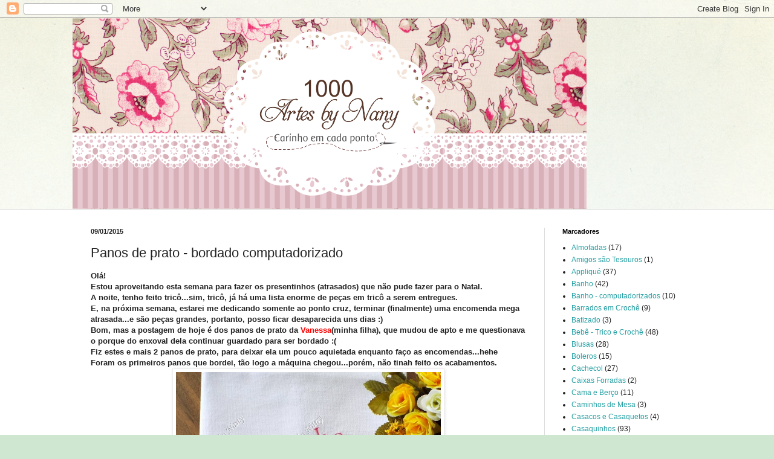

--- FILE ---
content_type: text/html; charset=UTF-8
request_url: http://1000artes.blogspot.com/2015/01/panos-de-prato-bordado-computadorizado.html
body_size: 17017
content:
<!DOCTYPE html>
<html class='v2' dir='ltr' lang='pt-BR'>
<head>
<link href='https://www.blogger.com/static/v1/widgets/335934321-css_bundle_v2.css' rel='stylesheet' type='text/css'/>
<meta content='width=1100' name='viewport'/>
<meta content='text/html; charset=UTF-8' http-equiv='Content-Type'/>
<meta content='blogger' name='generator'/>
<link href='http://1000artes.blogspot.com/favicon.ico' rel='icon' type='image/x-icon'/>
<link href='http://1000artes.blogspot.com/2015/01/panos-de-prato-bordado-computadorizado.html' rel='canonical'/>
<link rel="alternate" type="application/atom+xml" title="1000 Artes - Atom" href="http://1000artes.blogspot.com/feeds/posts/default" />
<link rel="alternate" type="application/rss+xml" title="1000 Artes - RSS" href="http://1000artes.blogspot.com/feeds/posts/default?alt=rss" />
<link rel="service.post" type="application/atom+xml" title="1000 Artes - Atom" href="https://www.blogger.com/feeds/8667567447133807673/posts/default" />

<link rel="alternate" type="application/atom+xml" title="1000 Artes - Atom" href="http://1000artes.blogspot.com/feeds/6916493242997870586/comments/default" />
<!--Can't find substitution for tag [blog.ieCssRetrofitLinks]-->
<link href='https://blogger.googleusercontent.com/img/b/R29vZ2xl/AVvXsEh2dLAxm0nwQTKFdrfXlI5V4GjSqt9myms6gy-aPb6dS0vXth4lt0NKv_7AQ-ZlYaSfg74hk-as2TIZwPnRrSw3pJYepvfvVfKqjQaAjK5fBUYxmx-8l3L3cDe1X9DimHgYxbiQQx_fNL4/s1600/Vanessa+Bastos.JPG' rel='image_src'/>
<meta content='http://1000artes.blogspot.com/2015/01/panos-de-prato-bordado-computadorizado.html' property='og:url'/>
<meta content='Panos de prato - bordado computadorizado' property='og:title'/>
<meta content='Olá!  Estou aproveitando esta semana para fazer os presentinhos (atrasados) que não pude fazer para o Natal.  A noite, tenho feito tricô...s...' property='og:description'/>
<meta content='https://blogger.googleusercontent.com/img/b/R29vZ2xl/AVvXsEh2dLAxm0nwQTKFdrfXlI5V4GjSqt9myms6gy-aPb6dS0vXth4lt0NKv_7AQ-ZlYaSfg74hk-as2TIZwPnRrSw3pJYepvfvVfKqjQaAjK5fBUYxmx-8l3L3cDe1X9DimHgYxbiQQx_fNL4/w1200-h630-p-k-no-nu/Vanessa+Bastos.JPG' property='og:image'/>
<title>1000 Artes: Panos de prato - bordado computadorizado</title>
<style id='page-skin-1' type='text/css'><!--
/*
-----------------------------------------------
Blogger Template Style
Name:     Simple
Designer: Blogger
URL:      www.blogger.com
----------------------------------------------- */
/* Content
----------------------------------------------- */
body {
font: normal normal 12px Arial, Tahoma, Helvetica, FreeSans, sans-serif;
color: #222222;
background: #cfe7d1 url(//themes.googleusercontent.com/image?id=1x_TqXo6-7t6y2ZiuOyQ2Bk6Zod9CTtyKYtRui0IeQJe6hVlJcQiXYG2xQGkxKvl6iZMJ) repeat fixed top center /* Credit: gaffera (https://www.istockphoto.com/googleimages.php?id=4072573&amp;platform=blogger) */;
padding: 0 0 0 0;
background-attachment: scroll;
}
html body .content-outer {
min-width: 0;
max-width: 100%;
width: 100%;
}
h2 {
font-size: 22px;
}
a:link {
text-decoration:none;
color: #249fa3;
}
a:visited {
text-decoration:none;
color: #7c93a1;
}
a:hover {
text-decoration:underline;
color: #5dc2c0;
}
.body-fauxcolumn-outer .fauxcolumn-inner {
background: transparent url(https://resources.blogblog.com/blogblog/data/1kt/simple/body_gradient_tile_light.png) repeat scroll top left;
_background-image: none;
}
.body-fauxcolumn-outer .cap-top {
position: absolute;
z-index: 1;
height: 400px;
width: 100%;
}
.body-fauxcolumn-outer .cap-top .cap-left {
width: 100%;
background: transparent url(https://resources.blogblog.com/blogblog/data/1kt/simple/gradients_light.png) repeat-x scroll top left;
_background-image: none;
}
.content-outer {
-moz-box-shadow: 0 0 0 rgba(0, 0, 0, .15);
-webkit-box-shadow: 0 0 0 rgba(0, 0, 0, .15);
-goog-ms-box-shadow: 0 0 0 #333333;
box-shadow: 0 0 0 rgba(0, 0, 0, .15);
margin-bottom: 1px;
}
.content-inner {
padding: 0 0;
}
.main-outer, .footer-outer {
background-color: #ffffff;
}
/* Header
----------------------------------------------- */
.header-outer {
background: transparent none repeat-x scroll 0 -400px;
_background-image: none;
}
.Header h1 {
font: normal normal 70px Arial, Tahoma, Helvetica, FreeSans, sans-serif;
color: #249fa3;
text-shadow: 0 0 0 rgba(0, 0, 0, .2);
}
.Header h1 a {
color: #249fa3;
}
.Header .description {
font-size: 200%;
color: #444444;
}
.header-inner .Header .titlewrapper {
padding: 22px 30px;
}
.header-inner .Header .descriptionwrapper {
padding: 0 30px;
}
/* Tabs
----------------------------------------------- */
.tabs-inner .section:first-child {
border-top: 0 solid #dddddd;
}
.tabs-inner .section:first-child ul {
margin-top: -0;
border-top: 0 solid #dddddd;
border-left: 0 solid #dddddd;
border-right: 0 solid #dddddd;
}
.tabs-inner .widget ul {
background: transparent none repeat-x scroll 0 -800px;
_background-image: none;
border-bottom: 0 solid #dddddd;
margin-top: 0;
margin-left: -0;
margin-right: -0;
}
.tabs-inner .widget li a {
display: inline-block;
padding: .6em 1em;
font: normal normal 20px Arial, Tahoma, Helvetica, FreeSans, sans-serif;
color: #00818b;
border-left: 0 solid #ffffff;
border-right: 0 solid #dddddd;
}
.tabs-inner .widget li:first-child a {
border-left: none;
}
.tabs-inner .widget li.selected a, .tabs-inner .widget li a:hover {
color: #444444;
background-color: transparent;
text-decoration: none;
}
/* Columns
----------------------------------------------- */
.main-outer {
border-top: 1px solid #dddddd;
}
.fauxcolumn-left-outer .fauxcolumn-inner {
border-right: 1px solid #dddddd;
}
.fauxcolumn-right-outer .fauxcolumn-inner {
border-left: 1px solid #dddddd;
}
/* Headings
----------------------------------------------- */
div.widget > h2,
div.widget h2.title {
margin: 0 0 1em 0;
font: normal bold 11px Arial, Tahoma, Helvetica, FreeSans, sans-serif;
color: #000000;
}
/* Widgets
----------------------------------------------- */
.widget .zippy {
color: #999999;
text-shadow: 2px 2px 1px rgba(0, 0, 0, .1);
}
.widget .popular-posts ul {
list-style: none;
}
/* Posts
----------------------------------------------- */
h2.date-header {
font: normal bold 11px Arial, Tahoma, Helvetica, FreeSans, sans-serif;
}
.date-header span {
background-color: transparent;
color: #222222;
padding: inherit;
letter-spacing: inherit;
margin: inherit;
}
.main-inner {
padding-top: 30px;
padding-bottom: 30px;
}
.main-inner .column-center-inner {
padding: 0 15px;
}
.main-inner .column-center-inner .section {
margin: 0 15px;
}
.post {
margin: 0 0 25px 0;
}
h3.post-title, .comments h4 {
font: normal normal 22px Arial, Tahoma, Helvetica, FreeSans, sans-serif;
margin: .75em 0 0;
}
.post-body {
font-size: 110%;
line-height: 1.4;
position: relative;
}
.post-body img, .post-body .tr-caption-container, .Profile img, .Image img,
.BlogList .item-thumbnail img {
padding: 2px;
background: #ffffff;
border: 1px solid #eeeeee;
-moz-box-shadow: 1px 1px 5px rgba(0, 0, 0, .1);
-webkit-box-shadow: 1px 1px 5px rgba(0, 0, 0, .1);
box-shadow: 1px 1px 5px rgba(0, 0, 0, .1);
}
.post-body img, .post-body .tr-caption-container {
padding: 5px;
}
.post-body .tr-caption-container {
color: #222222;
}
.post-body .tr-caption-container img {
padding: 0;
background: transparent;
border: none;
-moz-box-shadow: 0 0 0 rgba(0, 0, 0, .1);
-webkit-box-shadow: 0 0 0 rgba(0, 0, 0, .1);
box-shadow: 0 0 0 rgba(0, 0, 0, .1);
}
.post-header {
margin: 0 0 1.5em;
line-height: 1.6;
font-size: 90%;
}
.post-footer {
margin: 20px -2px 0;
padding: 5px 10px;
color: #666666;
background-color: #f9f9f9;
border-bottom: 1px solid #eeeeee;
line-height: 1.6;
font-size: 90%;
}
#comments .comment-author {
padding-top: 1.5em;
border-top: 1px solid #dddddd;
background-position: 0 1.5em;
}
#comments .comment-author:first-child {
padding-top: 0;
border-top: none;
}
.avatar-image-container {
margin: .2em 0 0;
}
#comments .avatar-image-container img {
border: 1px solid #eeeeee;
}
/* Comments
----------------------------------------------- */
.comments .comments-content .icon.blog-author {
background-repeat: no-repeat;
background-image: url([data-uri]);
}
.comments .comments-content .loadmore a {
border-top: 1px solid #999999;
border-bottom: 1px solid #999999;
}
.comments .comment-thread.inline-thread {
background-color: #f9f9f9;
}
.comments .continue {
border-top: 2px solid #999999;
}
/* Accents
---------------------------------------------- */
.section-columns td.columns-cell {
border-left: 1px solid #dddddd;
}
.blog-pager {
background: transparent none no-repeat scroll top center;
}
.blog-pager-older-link, .home-link,
.blog-pager-newer-link {
background-color: #ffffff;
padding: 5px;
}
.footer-outer {
border-top: 0 dashed #bbbbbb;
}
/* Mobile
----------------------------------------------- */
body.mobile  {
background-size: auto;
}
.mobile .body-fauxcolumn-outer {
background: transparent none repeat scroll top left;
}
.mobile .body-fauxcolumn-outer .cap-top {
background-size: 100% auto;
}
.mobile .content-outer {
-webkit-box-shadow: 0 0 3px rgba(0, 0, 0, .15);
box-shadow: 0 0 3px rgba(0, 0, 0, .15);
}
.mobile .tabs-inner .widget ul {
margin-left: 0;
margin-right: 0;
}
.mobile .post {
margin: 0;
}
.mobile .main-inner .column-center-inner .section {
margin: 0;
}
.mobile .date-header span {
padding: 0.1em 10px;
margin: 0 -10px;
}
.mobile h3.post-title {
margin: 0;
}
.mobile .blog-pager {
background: transparent none no-repeat scroll top center;
}
.mobile .footer-outer {
border-top: none;
}
.mobile .main-inner, .mobile .footer-inner {
background-color: #ffffff;
}
.mobile-index-contents {
color: #222222;
}
.mobile-link-button {
background-color: #249fa3;
}
.mobile-link-button a:link, .mobile-link-button a:visited {
color: #ffffff;
}
.mobile .tabs-inner .section:first-child {
border-top: none;
}
.mobile .tabs-inner .PageList .widget-content {
background-color: transparent;
color: #444444;
border-top: 0 solid #dddddd;
border-bottom: 0 solid #dddddd;
}
.mobile .tabs-inner .PageList .widget-content .pagelist-arrow {
border-left: 1px solid #dddddd;
}

--></style>
<style id='template-skin-1' type='text/css'><!--
body {
min-width: 1040px;
}
.content-outer, .content-fauxcolumn-outer, .region-inner {
min-width: 1040px;
max-width: 1040px;
_width: 1040px;
}
.main-inner .columns {
padding-left: 0px;
padding-right: 260px;
}
.main-inner .fauxcolumn-center-outer {
left: 0px;
right: 260px;
/* IE6 does not respect left and right together */
_width: expression(this.parentNode.offsetWidth -
parseInt("0px") -
parseInt("260px") + 'px');
}
.main-inner .fauxcolumn-left-outer {
width: 0px;
}
.main-inner .fauxcolumn-right-outer {
width: 260px;
}
.main-inner .column-left-outer {
width: 0px;
right: 100%;
margin-left: -0px;
}
.main-inner .column-right-outer {
width: 260px;
margin-right: -260px;
}
#layout {
min-width: 0;
}
#layout .content-outer {
min-width: 0;
width: 800px;
}
#layout .region-inner {
min-width: 0;
width: auto;
}
body#layout div.add_widget {
padding: 8px;
}
body#layout div.add_widget a {
margin-left: 32px;
}
--></style>
<style>
    body {background-image:url(\/\/themes.googleusercontent.com\/image?id=1x_TqXo6-7t6y2ZiuOyQ2Bk6Zod9CTtyKYtRui0IeQJe6hVlJcQiXYG2xQGkxKvl6iZMJ);}
    
@media (max-width: 200px) { body {background-image:url(\/\/themes.googleusercontent.com\/image?id=1x_TqXo6-7t6y2ZiuOyQ2Bk6Zod9CTtyKYtRui0IeQJe6hVlJcQiXYG2xQGkxKvl6iZMJ&options=w200);}}
@media (max-width: 400px) and (min-width: 201px) { body {background-image:url(\/\/themes.googleusercontent.com\/image?id=1x_TqXo6-7t6y2ZiuOyQ2Bk6Zod9CTtyKYtRui0IeQJe6hVlJcQiXYG2xQGkxKvl6iZMJ&options=w400);}}
@media (max-width: 800px) and (min-width: 401px) { body {background-image:url(\/\/themes.googleusercontent.com\/image?id=1x_TqXo6-7t6y2ZiuOyQ2Bk6Zod9CTtyKYtRui0IeQJe6hVlJcQiXYG2xQGkxKvl6iZMJ&options=w800);}}
@media (max-width: 1200px) and (min-width: 801px) { body {background-image:url(\/\/themes.googleusercontent.com\/image?id=1x_TqXo6-7t6y2ZiuOyQ2Bk6Zod9CTtyKYtRui0IeQJe6hVlJcQiXYG2xQGkxKvl6iZMJ&options=w1200);}}
/* Last tag covers anything over one higher than the previous max-size cap. */
@media (min-width: 1201px) { body {background-image:url(\/\/themes.googleusercontent.com\/image?id=1x_TqXo6-7t6y2ZiuOyQ2Bk6Zod9CTtyKYtRui0IeQJe6hVlJcQiXYG2xQGkxKvl6iZMJ&options=w1600);}}
  </style>
<link href='https://www.blogger.com/dyn-css/authorization.css?targetBlogID=8667567447133807673&amp;zx=cfe68be7-3f0f-48d5-b616-5dd36caa0135' media='none' onload='if(media!=&#39;all&#39;)media=&#39;all&#39;' rel='stylesheet'/><noscript><link href='https://www.blogger.com/dyn-css/authorization.css?targetBlogID=8667567447133807673&amp;zx=cfe68be7-3f0f-48d5-b616-5dd36caa0135' rel='stylesheet'/></noscript>
<meta name='google-adsense-platform-account' content='ca-host-pub-1556223355139109'/>
<meta name='google-adsense-platform-domain' content='blogspot.com'/>

</head>
<body class='loading variant-wide'>
<div class='navbar section' id='navbar' name='Navbar'><div class='widget Navbar' data-version='1' id='Navbar1'><script type="text/javascript">
    function setAttributeOnload(object, attribute, val) {
      if(window.addEventListener) {
        window.addEventListener('load',
          function(){ object[attribute] = val; }, false);
      } else {
        window.attachEvent('onload', function(){ object[attribute] = val; });
      }
    }
  </script>
<div id="navbar-iframe-container"></div>
<script type="text/javascript" src="https://apis.google.com/js/platform.js"></script>
<script type="text/javascript">
      gapi.load("gapi.iframes:gapi.iframes.style.bubble", function() {
        if (gapi.iframes && gapi.iframes.getContext) {
          gapi.iframes.getContext().openChild({
              url: 'https://www.blogger.com/navbar/8667567447133807673?po\x3d6916493242997870586\x26origin\x3dhttp://1000artes.blogspot.com',
              where: document.getElementById("navbar-iframe-container"),
              id: "navbar-iframe"
          });
        }
      });
    </script><script type="text/javascript">
(function() {
var script = document.createElement('script');
script.type = 'text/javascript';
script.src = '//pagead2.googlesyndication.com/pagead/js/google_top_exp.js';
var head = document.getElementsByTagName('head')[0];
if (head) {
head.appendChild(script);
}})();
</script>
</div></div>
<div class='body-fauxcolumns'>
<div class='fauxcolumn-outer body-fauxcolumn-outer'>
<div class='cap-top'>
<div class='cap-left'></div>
<div class='cap-right'></div>
</div>
<div class='fauxborder-left'>
<div class='fauxborder-right'></div>
<div class='fauxcolumn-inner'>
</div>
</div>
<div class='cap-bottom'>
<div class='cap-left'></div>
<div class='cap-right'></div>
</div>
</div>
</div>
<div class='content'>
<div class='content-fauxcolumns'>
<div class='fauxcolumn-outer content-fauxcolumn-outer'>
<div class='cap-top'>
<div class='cap-left'></div>
<div class='cap-right'></div>
</div>
<div class='fauxborder-left'>
<div class='fauxborder-right'></div>
<div class='fauxcolumn-inner'>
</div>
</div>
<div class='cap-bottom'>
<div class='cap-left'></div>
<div class='cap-right'></div>
</div>
</div>
</div>
<div class='content-outer'>
<div class='content-cap-top cap-top'>
<div class='cap-left'></div>
<div class='cap-right'></div>
</div>
<div class='fauxborder-left content-fauxborder-left'>
<div class='fauxborder-right content-fauxborder-right'></div>
<div class='content-inner'>
<header>
<div class='header-outer'>
<div class='header-cap-top cap-top'>
<div class='cap-left'></div>
<div class='cap-right'></div>
</div>
<div class='fauxborder-left header-fauxborder-left'>
<div class='fauxborder-right header-fauxborder-right'></div>
<div class='region-inner header-inner'>
<div class='header section' id='header' name='Cabeçalho'><div class='widget Header' data-version='1' id='Header1'>
<div id='header-inner'>
<a href='http://1000artes.blogspot.com/' style='display: block'>
<img alt='1000 Artes' height='316px; ' id='Header1_headerimg' src='https://blogger.googleusercontent.com/img/b/R29vZ2xl/AVvXsEhHFZQn_2r8Y75b4iI0SoD-JYPJPJ0yl5phOJjdpsCty2RksIeFgxB4SNZ30_2llzNzgpQKlA7Fgefoenae6-5VhM_9S-ai0ltT9-hzlP9z348ZfBBKQiveiA4zttzP5Q5gG4PSKUov63E/s1600/Capa+do+face.png' style='display: block' width='850px; '/>
</a>
</div>
</div></div>
</div>
</div>
<div class='header-cap-bottom cap-bottom'>
<div class='cap-left'></div>
<div class='cap-right'></div>
</div>
</div>
</header>
<div class='tabs-outer'>
<div class='tabs-cap-top cap-top'>
<div class='cap-left'></div>
<div class='cap-right'></div>
</div>
<div class='fauxborder-left tabs-fauxborder-left'>
<div class='fauxborder-right tabs-fauxborder-right'></div>
<div class='region-inner tabs-inner'>
<div class='tabs no-items section' id='crosscol' name='Entre colunas'></div>
<div class='tabs no-items section' id='crosscol-overflow' name='Cross-Column 2'></div>
</div>
</div>
<div class='tabs-cap-bottom cap-bottom'>
<div class='cap-left'></div>
<div class='cap-right'></div>
</div>
</div>
<div class='main-outer'>
<div class='main-cap-top cap-top'>
<div class='cap-left'></div>
<div class='cap-right'></div>
</div>
<div class='fauxborder-left main-fauxborder-left'>
<div class='fauxborder-right main-fauxborder-right'></div>
<div class='region-inner main-inner'>
<div class='columns fauxcolumns'>
<div class='fauxcolumn-outer fauxcolumn-center-outer'>
<div class='cap-top'>
<div class='cap-left'></div>
<div class='cap-right'></div>
</div>
<div class='fauxborder-left'>
<div class='fauxborder-right'></div>
<div class='fauxcolumn-inner'>
</div>
</div>
<div class='cap-bottom'>
<div class='cap-left'></div>
<div class='cap-right'></div>
</div>
</div>
<div class='fauxcolumn-outer fauxcolumn-left-outer'>
<div class='cap-top'>
<div class='cap-left'></div>
<div class='cap-right'></div>
</div>
<div class='fauxborder-left'>
<div class='fauxborder-right'></div>
<div class='fauxcolumn-inner'>
</div>
</div>
<div class='cap-bottom'>
<div class='cap-left'></div>
<div class='cap-right'></div>
</div>
</div>
<div class='fauxcolumn-outer fauxcolumn-right-outer'>
<div class='cap-top'>
<div class='cap-left'></div>
<div class='cap-right'></div>
</div>
<div class='fauxborder-left'>
<div class='fauxborder-right'></div>
<div class='fauxcolumn-inner'>
</div>
</div>
<div class='cap-bottom'>
<div class='cap-left'></div>
<div class='cap-right'></div>
</div>
</div>
<!-- corrects IE6 width calculation -->
<div class='columns-inner'>
<div class='column-center-outer'>
<div class='column-center-inner'>
<div class='main section' id='main' name='Principal'><div class='widget Blog' data-version='1' id='Blog1'>
<div class='blog-posts hfeed'>

          <div class="date-outer">
        
<h2 class='date-header'><span>09/01/2015</span></h2>

          <div class="date-posts">
        
<div class='post-outer'>
<div class='post hentry uncustomized-post-template' itemprop='blogPost' itemscope='itemscope' itemtype='http://schema.org/BlogPosting'>
<meta content='https://blogger.googleusercontent.com/img/b/R29vZ2xl/AVvXsEh2dLAxm0nwQTKFdrfXlI5V4GjSqt9myms6gy-aPb6dS0vXth4lt0NKv_7AQ-ZlYaSfg74hk-as2TIZwPnRrSw3pJYepvfvVfKqjQaAjK5fBUYxmx-8l3L3cDe1X9DimHgYxbiQQx_fNL4/s1600/Vanessa+Bastos.JPG' itemprop='image_url'/>
<meta content='8667567447133807673' itemprop='blogId'/>
<meta content='6916493242997870586' itemprop='postId'/>
<a name='6916493242997870586'></a>
<h3 class='post-title entry-title' itemprop='name'>
Panos de prato - bordado computadorizado
</h3>
<div class='post-header'>
<div class='post-header-line-1'></div>
</div>
<div class='post-body entry-content' id='post-body-6916493242997870586' itemprop='description articleBody'>
<b>Olá!</b><br />
<b>Estou aproveitando esta semana para fazer os presentinhos (atrasados) que não pude fazer para o Natal.</b><br />
<b>A noite, tenho feito tricô...sim, tricô, já há uma lista enorme de peças em tricô a serem entregues.</b><br />
<b>E, na próxima semana, estarei me dedicando somente ao ponto cruz, terminar (finalmente) uma encomenda mega atrasada...e são peças grandes, portanto, posso ficar desaparecida uns dias :)</b><br />
<b>Bom, mas a postagem de hoje é dos panos de prato da <span style="color: red;">Vanessa</span>(minha filha), que mudou de apto e me questionava o porque do enxoval dela continuar guardado para ser bordado :(</b><br />
<b>Fiz estes e mais 2 panos de prato, para deixar ela um pouco aquietada enquanto faço as encomendas...hehe</b><br />
<b>Foram os primeiros panos que bordei, tão logo a máquina chegou...porém, não tinah feito os acabamentos.</b><br />
<div class="separator" style="clear: both; text-align: center;">
<a href="https://blogger.googleusercontent.com/img/b/R29vZ2xl/AVvXsEh2dLAxm0nwQTKFdrfXlI5V4GjSqt9myms6gy-aPb6dS0vXth4lt0NKv_7AQ-ZlYaSfg74hk-as2TIZwPnRrSw3pJYepvfvVfKqjQaAjK5fBUYxmx-8l3L3cDe1X9DimHgYxbiQQx_fNL4/s1600/Vanessa+Bastos.JPG" imageanchor="1" style="margin-left: 1em; margin-right: 1em;"><img border="0" height="640" src="https://blogger.googleusercontent.com/img/b/R29vZ2xl/AVvXsEh2dLAxm0nwQTKFdrfXlI5V4GjSqt9myms6gy-aPb6dS0vXth4lt0NKv_7AQ-ZlYaSfg74hk-as2TIZwPnRrSw3pJYepvfvVfKqjQaAjK5fBUYxmx-8l3L3cDe1X9DimHgYxbiQQx_fNL4/s1600/Vanessa+Bastos.JPG" width="438" /></a></div>
<div class="separator" style="clear: both; text-align: center;">
<a href="https://blogger.googleusercontent.com/img/b/R29vZ2xl/AVvXsEgTPFl9cGKqLXZOwohEraabudMkECIwCbhkj5uXeycMHsCIm_evi16Nz7EhJOMAG1aQ40hJ_ShlKtIVFEgNjgXmuQtjNl9t7iQnb87K9PH5sPp5hIG9coXiLymOxDmefsjsAYdhJoErLjU/s1600/Vanessa.JPG" imageanchor="1" style="margin-left: 1em; margin-right: 1em;"><img border="0" height="602" src="https://blogger.googleusercontent.com/img/b/R29vZ2xl/AVvXsEgTPFl9cGKqLXZOwohEraabudMkECIwCbhkj5uXeycMHsCIm_evi16Nz7EhJOMAG1aQ40hJ_ShlKtIVFEgNjgXmuQtjNl9t7iQnb87K9PH5sPp5hIG9coXiLymOxDmefsjsAYdhJoErLjU/s1600/Vanessa.JPG" width="640" /></a></div>
<b>Por hoje é só...</b><br />
<b>Amanhã passo para contar o que ando inventando por aqui :)</b><br />
<b>Bjus</b><br />
<b>&#9829;</b>
<div style='clear: both;'></div>
</div>
<div class='post-footer'>
<div class='post-footer-line post-footer-line-1'>
<span class='post-author vcard'>
Postado por
<span class='fn' itemprop='author' itemscope='itemscope' itemtype='http://schema.org/Person'>
<span itemprop='name'>Nany Bastos</span>
</span>
</span>
<span class='post-timestamp'>
às
<meta content='http://1000artes.blogspot.com/2015/01/panos-de-prato-bordado-computadorizado.html' itemprop='url'/>
<a class='timestamp-link' href='http://1000artes.blogspot.com/2015/01/panos-de-prato-bordado-computadorizado.html' rel='bookmark' title='permanent link'><abbr class='published' itemprop='datePublished' title='2015-01-09T08:27:00-02:00'>08:27:00</abbr></a>
</span>
<span class='post-comment-link'>
</span>
<span class='post-icons'>
<span class='item-control blog-admin pid-1184178384'>
<a href='https://www.blogger.com/post-edit.g?blogID=8667567447133807673&postID=6916493242997870586&from=pencil' title='Editar post'>
<img alt='' class='icon-action' height='18' src='https://resources.blogblog.com/img/icon18_edit_allbkg.gif' width='18'/>
</a>
</span>
</span>
<div class='post-share-buttons goog-inline-block'>
<a class='goog-inline-block share-button sb-email' href='https://www.blogger.com/share-post.g?blogID=8667567447133807673&postID=6916493242997870586&target=email' target='_blank' title='Enviar por e-mail'><span class='share-button-link-text'>Enviar por e-mail</span></a><a class='goog-inline-block share-button sb-blog' href='https://www.blogger.com/share-post.g?blogID=8667567447133807673&postID=6916493242997870586&target=blog' onclick='window.open(this.href, "_blank", "height=270,width=475"); return false;' target='_blank' title='Postar no blog!'><span class='share-button-link-text'>Postar no blog!</span></a><a class='goog-inline-block share-button sb-twitter' href='https://www.blogger.com/share-post.g?blogID=8667567447133807673&postID=6916493242997870586&target=twitter' target='_blank' title='Compartilhar no X'><span class='share-button-link-text'>Compartilhar no X</span></a><a class='goog-inline-block share-button sb-facebook' href='https://www.blogger.com/share-post.g?blogID=8667567447133807673&postID=6916493242997870586&target=facebook' onclick='window.open(this.href, "_blank", "height=430,width=640"); return false;' target='_blank' title='Compartilhar no Facebook'><span class='share-button-link-text'>Compartilhar no Facebook</span></a><a class='goog-inline-block share-button sb-pinterest' href='https://www.blogger.com/share-post.g?blogID=8667567447133807673&postID=6916493242997870586&target=pinterest' target='_blank' title='Compartilhar com o Pinterest'><span class='share-button-link-text'>Compartilhar com o Pinterest</span></a>
</div>
</div>
<div class='post-footer-line post-footer-line-2'>
<span class='post-labels'>
Marcadores:
<a href='http://1000artes.blogspot.com/search/label/Cozinha%20-%20Computadorizados' rel='tag'>Cozinha - Computadorizados</a>
</span>
</div>
<div class='post-footer-line post-footer-line-3'>
<span class='post-location'>
</span>
</div>
</div>
</div>
<div class='comments' id='comments'>
<a name='comments'></a>
<h4>2 comentários:</h4>
<div class='comments-content'>
<script async='async' src='' type='text/javascript'></script>
<script type='text/javascript'>
    (function() {
      var items = null;
      var msgs = null;
      var config = {};

// <![CDATA[
      var cursor = null;
      if (items && items.length > 0) {
        cursor = parseInt(items[items.length - 1].timestamp) + 1;
      }

      var bodyFromEntry = function(entry) {
        var text = (entry &&
                    ((entry.content && entry.content.$t) ||
                     (entry.summary && entry.summary.$t))) ||
            '';
        if (entry && entry.gd$extendedProperty) {
          for (var k in entry.gd$extendedProperty) {
            if (entry.gd$extendedProperty[k].name == 'blogger.contentRemoved') {
              return '<span class="deleted-comment">' + text + '</span>';
            }
          }
        }
        return text;
      }

      var parse = function(data) {
        cursor = null;
        var comments = [];
        if (data && data.feed && data.feed.entry) {
          for (var i = 0, entry; entry = data.feed.entry[i]; i++) {
            var comment = {};
            // comment ID, parsed out of the original id format
            var id = /blog-(\d+).post-(\d+)/.exec(entry.id.$t);
            comment.id = id ? id[2] : null;
            comment.body = bodyFromEntry(entry);
            comment.timestamp = Date.parse(entry.published.$t) + '';
            if (entry.author && entry.author.constructor === Array) {
              var auth = entry.author[0];
              if (auth) {
                comment.author = {
                  name: (auth.name ? auth.name.$t : undefined),
                  profileUrl: (auth.uri ? auth.uri.$t : undefined),
                  avatarUrl: (auth.gd$image ? auth.gd$image.src : undefined)
                };
              }
            }
            if (entry.link) {
              if (entry.link[2]) {
                comment.link = comment.permalink = entry.link[2].href;
              }
              if (entry.link[3]) {
                var pid = /.*comments\/default\/(\d+)\?.*/.exec(entry.link[3].href);
                if (pid && pid[1]) {
                  comment.parentId = pid[1];
                }
              }
            }
            comment.deleteclass = 'item-control blog-admin';
            if (entry.gd$extendedProperty) {
              for (var k in entry.gd$extendedProperty) {
                if (entry.gd$extendedProperty[k].name == 'blogger.itemClass') {
                  comment.deleteclass += ' ' + entry.gd$extendedProperty[k].value;
                } else if (entry.gd$extendedProperty[k].name == 'blogger.displayTime') {
                  comment.displayTime = entry.gd$extendedProperty[k].value;
                }
              }
            }
            comments.push(comment);
          }
        }
        return comments;
      };

      var paginator = function(callback) {
        if (hasMore()) {
          var url = config.feed + '?alt=json&v=2&orderby=published&reverse=false&max-results=50';
          if (cursor) {
            url += '&published-min=' + new Date(cursor).toISOString();
          }
          window.bloggercomments = function(data) {
            var parsed = parse(data);
            cursor = parsed.length < 50 ? null
                : parseInt(parsed[parsed.length - 1].timestamp) + 1
            callback(parsed);
            window.bloggercomments = null;
          }
          url += '&callback=bloggercomments';
          var script = document.createElement('script');
          script.type = 'text/javascript';
          script.src = url;
          document.getElementsByTagName('head')[0].appendChild(script);
        }
      };
      var hasMore = function() {
        return !!cursor;
      };
      var getMeta = function(key, comment) {
        if ('iswriter' == key) {
          var matches = !!comment.author
              && comment.author.name == config.authorName
              && comment.author.profileUrl == config.authorUrl;
          return matches ? 'true' : '';
        } else if ('deletelink' == key) {
          return config.baseUri + '/comment/delete/'
               + config.blogId + '/' + comment.id;
        } else if ('deleteclass' == key) {
          return comment.deleteclass;
        }
        return '';
      };

      var replybox = null;
      var replyUrlParts = null;
      var replyParent = undefined;

      var onReply = function(commentId, domId) {
        if (replybox == null) {
          // lazily cache replybox, and adjust to suit this style:
          replybox = document.getElementById('comment-editor');
          if (replybox != null) {
            replybox.height = '250px';
            replybox.style.display = 'block';
            replyUrlParts = replybox.src.split('#');
          }
        }
        if (replybox && (commentId !== replyParent)) {
          replybox.src = '';
          document.getElementById(domId).insertBefore(replybox, null);
          replybox.src = replyUrlParts[0]
              + (commentId ? '&parentID=' + commentId : '')
              + '#' + replyUrlParts[1];
          replyParent = commentId;
        }
      };

      var hash = (window.location.hash || '#').substring(1);
      var startThread, targetComment;
      if (/^comment-form_/.test(hash)) {
        startThread = hash.substring('comment-form_'.length);
      } else if (/^c[0-9]+$/.test(hash)) {
        targetComment = hash.substring(1);
      }

      // Configure commenting API:
      var configJso = {
        'maxDepth': config.maxThreadDepth
      };
      var provider = {
        'id': config.postId,
        'data': items,
        'loadNext': paginator,
        'hasMore': hasMore,
        'getMeta': getMeta,
        'onReply': onReply,
        'rendered': true,
        'initComment': targetComment,
        'initReplyThread': startThread,
        'config': configJso,
        'messages': msgs
      };

      var render = function() {
        if (window.goog && window.goog.comments) {
          var holder = document.getElementById('comment-holder');
          window.goog.comments.render(holder, provider);
        }
      };

      // render now, or queue to render when library loads:
      if (window.goog && window.goog.comments) {
        render();
      } else {
        window.goog = window.goog || {};
        window.goog.comments = window.goog.comments || {};
        window.goog.comments.loadQueue = window.goog.comments.loadQueue || [];
        window.goog.comments.loadQueue.push(render);
      }
    })();
// ]]>
  </script>
<div id='comment-holder'>
<div class="comment-thread toplevel-thread"><ol id="top-ra"><li class="comment" id="c2543396009470836220"><div class="avatar-image-container"><img src="//www.blogger.com/img/blogger_logo_round_35.png" alt=""/></div><div class="comment-block"><div class="comment-header"><cite class="user"><a href="https://www.blogger.com/profile/16523892178211336316" rel="nofollow">Unknown</a></cite><span class="icon user "></span><span class="datetime secondary-text"><a rel="nofollow" href="http://1000artes.blogspot.com/2015/01/panos-de-prato-bordado-computadorizado.html?showComment=1421424533504#c2543396009470836220">16/1/15 14:08</a></span></div><p class="comment-content">Olá Nany!<br><br>Amei os panos de prato, parabéns!<br>Assim que puder responda aos meus emails.<br><br>Bjs<br>Márcia</p><span class="comment-actions secondary-text"><a class="comment-reply" target="_self" data-comment-id="2543396009470836220">Responder</a><span class="item-control blog-admin blog-admin pid-1697309528"><a target="_self" href="https://www.blogger.com/comment/delete/8667567447133807673/2543396009470836220">Excluir</a></span></span></div><div class="comment-replies"><div id="c2543396009470836220-rt" class="comment-thread inline-thread hidden"><span class="thread-toggle thread-expanded"><span class="thread-arrow"></span><span class="thread-count"><a target="_self">Respostas</a></span></span><ol id="c2543396009470836220-ra" class="thread-chrome thread-expanded"><div></div><div id="c2543396009470836220-continue" class="continue"><a class="comment-reply" target="_self" data-comment-id="2543396009470836220">Responder</a></div></ol></div></div><div class="comment-replybox-single" id="c2543396009470836220-ce"></div></li><li class="comment" id="c2937605433215898522"><div class="avatar-image-container"><img src="//blogger.googleusercontent.com/img/b/R29vZ2xl/AVvXsEg4UNpDIDQVBfgE_5kPNz_iE8HZgHw9VrG4nFc4-jA_gOwwaQZxZJdJgcnkeQVDYFyfrsi6bJv32GST6Z7qKa4-dg7Lh-z4Pmmmnkj38Azi6reaZcPIjVycy_Kn-Wh91IM/s45-c/IMG-20150901-WA0017-1-1.jpg" alt=""/></div><div class="comment-block"><div class="comment-header"><cite class="user"><a href="https://www.blogger.com/profile/12182838823071728868" rel="nofollow">Hilda&#39;s Bordados</a></cite><span class="icon user "></span><span class="datetime secondary-text"><a rel="nofollow" href="http://1000artes.blogspot.com/2015/01/panos-de-prato-bordado-computadorizado.html?showComment=1426608239833#c2937605433215898522">17/3/15 13:03</a></span></div><p class="comment-content"> Ola Amiga, boa tarde. Terminei de visitar sua página. Gostei de D+++++ de seus trabalhos, parabéns. Abraços. http://hildasbordados.blogspot.com.br/</p><span class="comment-actions secondary-text"><a class="comment-reply" target="_self" data-comment-id="2937605433215898522">Responder</a><span class="item-control blog-admin blog-admin pid-1485065183"><a target="_self" href="https://www.blogger.com/comment/delete/8667567447133807673/2937605433215898522">Excluir</a></span></span></div><div class="comment-replies"><div id="c2937605433215898522-rt" class="comment-thread inline-thread hidden"><span class="thread-toggle thread-expanded"><span class="thread-arrow"></span><span class="thread-count"><a target="_self">Respostas</a></span></span><ol id="c2937605433215898522-ra" class="thread-chrome thread-expanded"><div></div><div id="c2937605433215898522-continue" class="continue"><a class="comment-reply" target="_self" data-comment-id="2937605433215898522">Responder</a></div></ol></div></div><div class="comment-replybox-single" id="c2937605433215898522-ce"></div></li></ol><div id="top-continue" class="continue"><a class="comment-reply" target="_self">Adicionar comentário</a></div><div class="comment-replybox-thread" id="top-ce"></div><div class="loadmore hidden" data-post-id="6916493242997870586"><a target="_self">Carregar mais...</a></div></div>
</div>
</div>
<p class='comment-footer'>
<div class='comment-form'>
<a name='comment-form'></a>
<p>Que bom que você veio me fazer uma visitinha!<br />Fico feliz que você não esteja saindo sem deixar seu comentário.  <br /><br />Por favor, insira seu email no comentário, para garantir que terá uma resposta, se assim desejar.<br /><br />Obrigada por este carinho!<br />Beijos e volte sempre!</p>
<a href='https://www.blogger.com/comment/frame/8667567447133807673?po=6916493242997870586&hl=pt-BR&saa=85391&origin=http://1000artes.blogspot.com' id='comment-editor-src'></a>
<iframe allowtransparency='true' class='blogger-iframe-colorize blogger-comment-from-post' frameborder='0' height='410px' id='comment-editor' name='comment-editor' src='' width='100%'></iframe>
<script src='https://www.blogger.com/static/v1/jsbin/2830521187-comment_from_post_iframe.js' type='text/javascript'></script>
<script type='text/javascript'>
      BLOG_CMT_createIframe('https://www.blogger.com/rpc_relay.html');
    </script>
</div>
</p>
<div id='backlinks-container'>
<div id='Blog1_backlinks-container'>
</div>
</div>
</div>
</div>

        </div></div>
      
</div>
<div class='blog-pager' id='blog-pager'>
<span id='blog-pager-newer-link'>
<a class='blog-pager-newer-link' href='http://1000artes.blogspot.com/2015/02/fraldinhas-de-boca-bordado-eletronico.html' id='Blog1_blog-pager-newer-link' title='Postagem mais recente'>Postagem mais recente</a>
</span>
<span id='blog-pager-older-link'>
<a class='blog-pager-older-link' href='http://1000artes.blogspot.com/2015/01/kit-de-fraldas-bordado-computadorizado.html' id='Blog1_blog-pager-older-link' title='Postagem mais antiga'>Postagem mais antiga</a>
</span>
<a class='home-link' href='http://1000artes.blogspot.com/'>Página inicial</a>
</div>
<div class='clear'></div>
<div class='post-feeds'>
<div class='feed-links'>
Assinar:
<a class='feed-link' href='http://1000artes.blogspot.com/feeds/6916493242997870586/comments/default' target='_blank' type='application/atom+xml'>Postar comentários (Atom)</a>
</div>
</div>
</div></div>
</div>
</div>
<div class='column-left-outer'>
<div class='column-left-inner'>
<aside>
</aside>
</div>
</div>
<div class='column-right-outer'>
<div class='column-right-inner'>
<aside>
<div class='sidebar section' id='sidebar-right-1'><div class='widget Label' data-version='1' id='Label1'>
<h2>Marcadores</h2>
<div class='widget-content list-label-widget-content'>
<ul>
<li>
<a dir='ltr' href='http://1000artes.blogspot.com/search/label/Almofadas'>Almofadas</a>
<span dir='ltr'>(17)</span>
</li>
<li>
<a dir='ltr' href='http://1000artes.blogspot.com/search/label/Amigos%20s%C3%A3o%20Tesouros'>Amigos são Tesouros</a>
<span dir='ltr'>(1)</span>
</li>
<li>
<a dir='ltr' href='http://1000artes.blogspot.com/search/label/Appliqu%C3%A9'>Appliqué</a>
<span dir='ltr'>(37)</span>
</li>
<li>
<a dir='ltr' href='http://1000artes.blogspot.com/search/label/Banho'>Banho</a>
<span dir='ltr'>(42)</span>
</li>
<li>
<a dir='ltr' href='http://1000artes.blogspot.com/search/label/Banho%20-%20computadorizados'>Banho - computadorizados</a>
<span dir='ltr'>(10)</span>
</li>
<li>
<a dir='ltr' href='http://1000artes.blogspot.com/search/label/Barrados%20em%20Croch%C3%AA'>Barrados em Crochê</a>
<span dir='ltr'>(9)</span>
</li>
<li>
<a dir='ltr' href='http://1000artes.blogspot.com/search/label/Batizado'>Batizado</a>
<span dir='ltr'>(3)</span>
</li>
<li>
<a dir='ltr' href='http://1000artes.blogspot.com/search/label/Beb%C3%AA%20-%20Trico%20e%20Croch%C3%AA'>Bebê - Trico e Crochê</a>
<span dir='ltr'>(48)</span>
</li>
<li>
<a dir='ltr' href='http://1000artes.blogspot.com/search/label/Blusas'>Blusas</a>
<span dir='ltr'>(28)</span>
</li>
<li>
<a dir='ltr' href='http://1000artes.blogspot.com/search/label/Boleros'>Boleros</a>
<span dir='ltr'>(15)</span>
</li>
<li>
<a dir='ltr' href='http://1000artes.blogspot.com/search/label/Cachecol'>Cachecol</a>
<span dir='ltr'>(27)</span>
</li>
<li>
<a dir='ltr' href='http://1000artes.blogspot.com/search/label/Caixas%20Forradas'>Caixas Forradas</a>
<span dir='ltr'>(2)</span>
</li>
<li>
<a dir='ltr' href='http://1000artes.blogspot.com/search/label/Cama%20e%20Ber%C3%A7o'>Cama e Berço</a>
<span dir='ltr'>(11)</span>
</li>
<li>
<a dir='ltr' href='http://1000artes.blogspot.com/search/label/Caminhos%20de%20Mesa'>Caminhos de Mesa</a>
<span dir='ltr'>(3)</span>
</li>
<li>
<a dir='ltr' href='http://1000artes.blogspot.com/search/label/Casacos%20e%20Casaquetos'>Casacos e Casaquetos</a>
<span dir='ltr'>(4)</span>
</li>
<li>
<a dir='ltr' href='http://1000artes.blogspot.com/search/label/Casaquinhos'>Casaquinhos</a>
<span dir='ltr'>(93)</span>
</li>
<li>
<a dir='ltr' href='http://1000artes.blogspot.com/search/label/Colete'>Colete</a>
<span dir='ltr'>(3)</span>
</li>
<li>
<a dir='ltr' href='http://1000artes.blogspot.com/search/label/Cortinas'>Cortinas</a>
<span dir='ltr'>(1)</span>
</li>
<li>
<a dir='ltr' href='http://1000artes.blogspot.com/search/label/Cozinha%20-%20Computadorizados'>Cozinha - Computadorizados</a>
<span dir='ltr'>(4)</span>
</li>
<li>
<a dir='ltr' href='http://1000artes.blogspot.com/search/label/Decora%C3%A7%C3%A3o'>Decoração</a>
<span dir='ltr'>(1)</span>
</li>
<li>
<a dir='ltr' href='http://1000artes.blogspot.com/search/label/Del%C3%ADcias%20do%20Sul'>Delícias do Sul</a>
<span dir='ltr'>(5)</span>
</li>
<li>
<a dir='ltr' href='http://1000artes.blogspot.com/search/label/Dicas'>Dicas</a>
<span dir='ltr'>(2)</span>
</li>
<li>
<a dir='ltr' href='http://1000artes.blogspot.com/search/label/Diversos'>Diversos</a>
<span dir='ltr'>(6)</span>
</li>
<li>
<a dir='ltr' href='http://1000artes.blogspot.com/search/label/Enxugadores'>Enxugadores</a>
<span dir='ltr'>(17)</span>
</li>
<li>
<a dir='ltr' href='http://1000artes.blogspot.com/search/label/Fraldinhas%20-%20computadorizados'>Fraldinhas - computadorizados</a>
<span dir='ltr'>(20)</span>
</li>
<li>
<a dir='ltr' href='http://1000artes.blogspot.com/search/label/Fraldinhas%20-%20computadorizados%20Saquinhos%20em%20Tecido'>Fraldinhas - computadorizados Saquinhos em Tecido</a>
<span dir='ltr'>(4)</span>
</li>
<li>
<a dir='ltr' href='http://1000artes.blogspot.com/search/label/Fraldinhas%20-%20Pto%20Cruz'>Fraldinhas - Pto Cruz</a>
<span dir='ltr'>(44)</span>
</li>
<li>
<a dir='ltr' href='http://1000artes.blogspot.com/search/label/Gorros'>Gorros</a>
<span dir='ltr'>(38)</span>
</li>
<li>
<a dir='ltr' href='http://1000artes.blogspot.com/search/label/Gr%C3%A1ficos%20-%20Borboletas%20e%20Insetos'>Gráficos - Borboletas e Insetos</a>
<span dir='ltr'>(3)</span>
</li>
<li>
<a dir='ltr' href='http://1000artes.blogspot.com/search/label/Gr%C3%A1ficos%20-%20Care%20Bears'>Gráficos - Care Bears</a>
<span dir='ltr'>(5)</span>
</li>
<li>
<a dir='ltr' href='http://1000artes.blogspot.com/search/label/Gr%C3%A1ficos%20-%20Esportes'>Gráficos - Esportes</a>
<span dir='ltr'>(1)</span>
</li>
<li>
<a dir='ltr' href='http://1000artes.blogspot.com/search/label/Gr%C3%A1ficos%20-%20Natal'>Gráficos - Natal</a>
<span dir='ltr'>(5)</span>
</li>
<li>
<a dir='ltr' href='http://1000artes.blogspot.com/search/label/Gr%C3%A1ficos%20-%20Nomes%20em%20Pto%20X'>Gráficos - Nomes em Pto X</a>
<span dir='ltr'>(51)</span>
</li>
<li>
<a dir='ltr' href='http://1000artes.blogspot.com/search/label/Gr%C3%A1ficos%20-%20Personagens'>Gráficos - Personagens</a>
<span dir='ltr'>(2)</span>
</li>
<li>
<a dir='ltr' href='http://1000artes.blogspot.com/search/label/Gr%C3%A1ficos%20-%20Ursinhos'>Gráficos - Ursinhos</a>
<span dir='ltr'>(3)</span>
</li>
<li>
<a dir='ltr' href='http://1000artes.blogspot.com/search/label/Gr%C3%A1ficos%20Crian%C3%A7as%20e%20Pms'>Gráficos Crianças e Pms</a>
<span dir='ltr'>(2)</span>
</li>
<li>
<a dir='ltr' href='http://1000artes.blogspot.com/search/label/Graficos%20Ponto%20Cruz'>Graficos Ponto Cruz</a>
<span dir='ltr'>(38)</span>
</li>
<li>
<a dir='ltr' href='http://1000artes.blogspot.com/search/label/Infantil%20-%20Tric%C3%B4'>Infantil - Tricô</a>
<span dir='ltr'>(14)</span>
</li>
<li>
<a dir='ltr' href='http://1000artes.blogspot.com/search/label/Mantas'>Mantas</a>
<span dir='ltr'>(31)</span>
</li>
<li>
<a dir='ltr' href='http://1000artes.blogspot.com/search/label/MDF'>MDF</a>
<span dir='ltr'>(3)</span>
</li>
<li>
<a dir='ltr' href='http://1000artes.blogspot.com/search/label/Natal'>Natal</a>
<span dir='ltr'>(11)</span>
</li>
<li>
<a dir='ltr' href='http://1000artes.blogspot.com/search/label/Paninhos%20de%20boca'>Paninhos de boca</a>
<span dir='ltr'>(3)</span>
</li>
<li>
<a dir='ltr' href='http://1000artes.blogspot.com/search/label/Panos%20de%20Prato%20-%20Pto%20Cruz'>Panos de Prato - Pto Cruz</a>
<span dir='ltr'>(40)</span>
</li>
<li>
<a dir='ltr' href='http://1000artes.blogspot.com/search/label/PAP'>PAP</a>
<span dir='ltr'>(5)</span>
</li>
<li>
<a dir='ltr' href='http://1000artes.blogspot.com/search/label/Placas%20para%20Porta'>Placas para Porta</a>
<span dir='ltr'>(2)</span>
</li>
<li>
<a dir='ltr' href='http://1000artes.blogspot.com/search/label/Pontos%20em%20Tric%C3%B4'>Pontos em Tricô</a>
<span dir='ltr'>(2)</span>
</li>
<li>
<a dir='ltr' href='http://1000artes.blogspot.com/search/label/Porta%20Maternidade'>Porta Maternidade</a>
<span dir='ltr'>(2)</span>
</li>
<li>
<a dir='ltr' href='http://1000artes.blogspot.com/search/label/Pr%C3%AAmios%20e%20Desafios'>Prêmios e Desafios</a>
<span dir='ltr'>(5)</span>
</li>
<li>
<a dir='ltr' href='http://1000artes.blogspot.com/search/label/Quadros%20em%20Ponto%20Cruz'>Quadros em Ponto Cruz</a>
<span dir='ltr'>(7)</span>
</li>
<li>
<a dir='ltr' href='http://1000artes.blogspot.com/search/label/Saquinhos%20em%20Tecido'>Saquinhos em Tecido</a>
<span dir='ltr'>(26)</span>
</li>
<li>
<a dir='ltr' href='http://1000artes.blogspot.com/search/label/Saquinhos%20maternidade'>Saquinhos maternidade</a>
<span dir='ltr'>(10)</span>
</li>
<li>
<a dir='ltr' href='http://1000artes.blogspot.com/search/label/Tenho%20Dito%20...'>Tenho Dito ...</a>
<span dir='ltr'>(4)</span>
</li>
<li>
<a dir='ltr' href='http://1000artes.blogspot.com/search/label/Tenho%20Dito...'>Tenho Dito...</a>
<span dir='ltr'>(89)</span>
</li>
<li>
<a dir='ltr' href='http://1000artes.blogspot.com/search/label/Toalhinhas%20de%20M%C3%A3o'>Toalhinhas de Mão</a>
<span dir='ltr'>(129)</span>
</li>
<li>
<a dir='ltr' href='http://1000artes.blogspot.com/search/label/Toalhinhas%20de%20M%C3%A3o%20-%20computadorizados'>Toalhinhas de Mão - computadorizados</a>
<span dir='ltr'>(6)</span>
</li>
<li>
<a dir='ltr' href='http://1000artes.blogspot.com/search/label/Tric%C3%B4%20-%20receitas'>Tricô - receitas</a>
<span dir='ltr'>(4)</span>
</li>
<li>
<a dir='ltr' href='http://1000artes.blogspot.com/search/label/Trocador'>Trocador</a>
<span dir='ltr'>(1)</span>
</li>
<li>
<a dir='ltr' href='http://1000artes.blogspot.com/search/label/Vestidos'>Vestidos</a>
<span dir='ltr'>(1)</span>
</li>
</ul>
<div class='clear'></div>
</div>
</div><div class='widget HTML' data-version='1' id='HTML1'>
<h2 class='title'>1000 Artes no Facebook</h2>
<div class='widget-content'>
<style>
#colorbox, #cboxOverlay, #cboxWrapper{position:absolute; top:0; left:0; z-index:9999; overflow:hidden;}
#cboxOverlay{position:fixed; width:100%; height:100%;}
#cboxMiddleLeft, #cboxBottomLeft{clear:left;}
#cboxContent{position:relative;}
#cboxLoadedContent{overflow:auto;}
#cboxTitle{margin:0;}
#cboxLoadingOverlay, #cboxLoadingGraphic{position:absolute; top:0; left:0; width:100%;}
#cboxPrevious, #cboxNext, #cboxClose, #cboxSlideshow{cursor:pointer;}
.cboxPhoto{float:left; margin:auto; border:0; display:block;}
.cboxIframe{width:100%; height:100%; display:block; border:0;}
#cboxOverlay{background:#000;opacity:0.5 !important;}
#colorbox{
box-shadow:0 0 15px rgba(0,0,0,0.4);
-moz-box-shadow:0 0 15px rgba(0,0,0,0.4);
-webkit-box-shadow:0 0 15px rgba(0,0,0,0.4);
}
#cboxTopLeft{width:14px; height:14px; background:url(https://lh3.googleusercontent.com/-E2COAfbIz9I/T42VA9FunjI/AAAAAAAAD_M/NKJf8y74BKs/s225/controls.png) no-repeat 0 0;}
#cboxTopCenter{height:14px; background:url(https://lh4.googleusercontent.com/--SeTA6D94zU/T42VTrX4TxI/AAAAAAAAD_c/AKhTRygNB7k/s75/border.png) repeat-x top left;}
#cboxTopRight{width:14px; height:14px; background:url(https://lh3.googleusercontent.com/-E2COAfbIz9I/T42VA9FunjI/AAAAAAAAD_M/NKJf8y74BKs/s225/controls.png) no-repeat -36px 0;}
#cboxBottomLeft{width:14px; height:43px; background:url(https://lh3.googleusercontent.com/-E2COAfbIz9I/T42VA9FunjI/AAAAAAAAD_M/NKJf8y74BKs/s225/controls.png) no-repeat 0 -32px;}
#cboxBottomCenter{height:43px; background:url(https://lh4.googleusercontent.com/--SeTA6D94zU/T42VTrX4TxI/AAAAAAAAD_c/AKhTRygNB7k/s75/border.png) repeat-x bottom left;}
#cboxBottomRight{width:14px; height:43px; background:url(https://lh3.googleusercontent.com/-E2COAfbIz9I/T42VA9FunjI/AAAAAAAAD_M/NKJf8y74BKs/s225/controls.png) no-repeat -36px -32px;}
#cboxMiddleLeft{width:14px; background:url(https://lh3.googleusercontent.com/-E2COAfbIz9I/T42VA9FunjI/AAAAAAAAD_M/NKJf8y74BKs/s225/controls.png) repeat-y -175px 0;}
#cboxMiddleRight{width:14px; background:url(https://lh3.googleusercontent.com/-E2COAfbIz9I/T42VA9FunjI/AAAAAAAAD_M/NKJf8y74BKs/s225/controls.png) repeat-y -211px 0;}
#cboxContent{background:#fff; overflow:visible;}
#cboxLoadedContent{margin-bottom:5px;}
#cboxLoadingOverlay{background:url(https://lh6.googleusercontent.com/-E9dVofW8BBY/T42WBJ5M22I/AAAAAAAAD_w/w7AL0l9gVKk/s40/loading-background.png) no-repeat center center;}
#cboxLoadingGraphic{background:url(https://lh5.googleusercontent.com/-ibVOtcbbUyU/T42WNcii6_I/AAAAAAAAEAE/Mrplo9QsPks/s32/loading.gif) no-repeat center center;}
#cboxTitle{position:absolute; bottom:-25px; left:0; text-align:center; width:100%; font-weight:bold; color:#7C7C7C;}
#cboxCurrent{position:absolute; bottom:-25px; left:58px; font-weight:bold; color:#7C7C7C;}
#cboxPrevious, #cboxNext, #cboxClose, #cboxSlideshow{position:absolute; bottom:-29px; background:url(https://lh3.googleusercontent.com/-E2COAfbIz9I/T42VA9FunjI/AAAAAAAAD_M/NKJf8y74BKs/s225/controls.png) no-repeat 0px 0px; width:23px; height:23px; text-indent:-9999px;}
#cboxPrevious{left:0px; background-position: -51px -25px;}
#cboxPrevious.hover{background-position:-51px 0px;}
#cboxNext{left:27px; background-position:-75px -25px;}
#cboxNext.hover{background-position:-75px 0px;}
#cboxClose{right:0; background-position:-100px -25px;}
#cboxClose.hover{background-position:-100px 0px;}
.cboxSlideshow_on #cboxSlideshow{background-position:-125px 0px; right:27px;}
.cboxSlideshow_on #cboxSlideshow.hover{background-position:-150px 0px;}
.cboxSlideshow_off #cboxSlideshow{background-position:-150px -25px; right:27px;}
.cboxSlideshow_off #cboxSlideshow.hover{background-position:-125px 0px;}
#subscribe {
font: 12px/1.2 Arial,Helvetica,san-serif; color:#666;
}
#subscribe a,
#subscribe a:hover,
#subscribe a:visited {
text-decoration:none;
}
.box-title {
color: #3B5998;
font-size: 20px !important;
font-weight: bold;
margin: 10px 0;
border:1px solid #ddd;
-moz-border-radius:6px;
-webkit-border-radius:6px;
border-radius:6px;
box-shadow: 5px 5px 5px #CCCCCC;
padding:10px;
line-height:25px; font-family:arial !important;
}
.box-tagline {
color: #999;
margin: 0;
text-align: center;
}
#subs-container {
padding: 35px 0 30px 0;
position: relative;
}
a:link, a:visited {
border:none;
}
.demo {
display:none;
}
</style>
<script src='http://ajax.googleapis.com/ajax/libs/jquery/1.5/jquery.min.js'></script>
<script src="http://dl.dropbox.com/u/110735563/popupfacebook.js"></script>
<script type="text/javascript">
jQuery(document).ready(function(){
if (document.cookie.indexOf('visited=true') == -1) {
var fifteenDays = 1000*60*60*24*30;
var expires = new Date((new Date()).valueOf() + fifteenDays);
document.cookie = "visited=true;expires=" + expires.toUTCString();
$.colorbox({width:"350px", inline:true, href:"#subscribe"});
}
});
</script>
<!-- This contains the hidden content for inline calls -->
<div style='display:none'>
<div id='subscribe' style='padding:10px; background:#fff;'>
<center>
<a href="http://www.facebook.com/1000ArtesbyNany" target='_blank'><img src="https://blogger.googleusercontent.com/img/b/R29vZ2xl/AVvXsEgvxC3DgMIYMZrUsb5W0h_maZB47Oc6AzOVj7ZpE2KVmOwuz8WyXzNT6IcPSfsnv6qGUIwP11w1gk9GB5BxbpvC3qTfP5_NP0TKQwlR0mQkfC3gslybLgvFlEgdCc0Hmg-ZYFf4uTuwAN1w/s1600/curtir_fb.png" /></a><br />
<iframe src="http://www.facebook.com/plugins/likebox.php?href=http%3A%2F%2Fwww.facebook.com%21000artesbynany&amp;width=300&amp;colorscheme=light&amp;show_faces=true&amp;border_color=%23ffffff&amp;stream=false&amp;header=false&amp;height=258" scrolling="no" frameborder="0" style="border:none; overflow:hidden; width:300px; height:258px;" allowtransparency="true"></iframe>
</center>
</div></div>
</div>
<div class='clear'></div>
</div><div class='widget Text' data-version='1' id='Text1'>
<h2 class='title'>Pedidos</h2>
<div class='widget-content'>
Atenção!<div>Devido as mudanças impostas pelo Elo 7 aos vendedores, a partir de agora minha loja não fará mais parte desta plataforma.</div><div>Sendo assim, encomendas e compra de receitas, somente via email:</div><div>rosanibastos@gmail.com</div><div>Agradeço a compreensão.</div><div><br/></div>
</div>
<div class='clear'></div>
</div>
<div class='widget Followers' data-version='1' id='Followers1'>
<h2 class='title'>Seguidores</h2>
<div class='widget-content'>
<div id='Followers1-wrapper'>
<div style='margin-right:2px;'>
<div><script type="text/javascript" src="https://apis.google.com/js/platform.js"></script>
<div id="followers-iframe-container"></div>
<script type="text/javascript">
    window.followersIframe = null;
    function followersIframeOpen(url) {
      gapi.load("gapi.iframes", function() {
        if (gapi.iframes && gapi.iframes.getContext) {
          window.followersIframe = gapi.iframes.getContext().openChild({
            url: url,
            where: document.getElementById("followers-iframe-container"),
            messageHandlersFilter: gapi.iframes.CROSS_ORIGIN_IFRAMES_FILTER,
            messageHandlers: {
              '_ready': function(obj) {
                window.followersIframe.getIframeEl().height = obj.height;
              },
              'reset': function() {
                window.followersIframe.close();
                followersIframeOpen("https://www.blogger.com/followers/frame/8667567447133807673?colors\x3dCgt0cmFuc3BhcmVudBILdHJhbnNwYXJlbnQaByMyMjIyMjIiByMyNDlmYTMqByNmZmZmZmYyByMwMDAwMDA6ByMyMjIyMjJCByMyNDlmYTNKByM5OTk5OTlSByMyNDlmYTNaC3RyYW5zcGFyZW50\x26pageSize\x3d21\x26hl\x3dpt-BR\x26origin\x3dhttp://1000artes.blogspot.com");
              },
              'open': function(url) {
                window.followersIframe.close();
                followersIframeOpen(url);
              }
            }
          });
        }
      });
    }
    followersIframeOpen("https://www.blogger.com/followers/frame/8667567447133807673?colors\x3dCgt0cmFuc3BhcmVudBILdHJhbnNwYXJlbnQaByMyMjIyMjIiByMyNDlmYTMqByNmZmZmZmYyByMwMDAwMDA6ByMyMjIyMjJCByMyNDlmYTNKByM5OTk5OTlSByMyNDlmYTNaC3RyYW5zcGFyZW50\x26pageSize\x3d21\x26hl\x3dpt-BR\x26origin\x3dhttp://1000artes.blogspot.com");
  </script></div>
</div>
</div>
<div class='clear'></div>
</div>
</div><div class='widget Stats' data-version='1' id='Stats1'>
<h2>Total de visualizações de página</h2>
<div class='widget-content'>
<div id='Stats1_content' style='display: none;'>
<script src='https://www.gstatic.com/charts/loader.js' type='text/javascript'></script>
<span id='Stats1_sparklinespan' style='display:inline-block; width:75px; height:30px'></span>
<span class='counter-wrapper text-counter-wrapper' id='Stats1_totalCount'>
</span>
<div class='clear'></div>
</div>
</div>
</div><div class='widget PageList' data-version='1' id='PageList1'>
<h2>Páginas</h2>
<div class='widget-content'>
<ul>
<li>
<a href='http://1000artes.blogspot.com/'>Início</a>
</li>
<li>
<a href='http://1000artes.blogspot.com/p/arquivos-do-1000-artes_23.html'>Arquivos do 1000 Artes</a>
</li>
<li>
<a href='http://1000artes.blogspot.com/p/receitas-trico-venda.html'>Receitas Tricô (venda)</a>
</li>
<li>
<a href='http://1000artes.blogspot.com/p/produtos-pronta-entrega.html'>Pronta Entrega</a>
</li>
<li>
<a href='http://1000artes.blogspot.com/p/receitas-free.html'>Receitas "FREE"</a>
</li>
</ul>
<div class='clear'></div>
</div>
</div></div>
</aside>
</div>
</div>
</div>
<div style='clear: both'></div>
<!-- columns -->
</div>
<!-- main -->
</div>
</div>
<div class='main-cap-bottom cap-bottom'>
<div class='cap-left'></div>
<div class='cap-right'></div>
</div>
</div>
<footer>
<div class='footer-outer'>
<div class='footer-cap-top cap-top'>
<div class='cap-left'></div>
<div class='cap-right'></div>
</div>
<div class='fauxborder-left footer-fauxborder-left'>
<div class='fauxborder-right footer-fauxborder-right'></div>
<div class='region-inner footer-inner'>
<div class='foot no-items section' id='footer-1'></div>
<table border='0' cellpadding='0' cellspacing='0' class='section-columns columns-2'>
<tbody>
<tr>
<td class='first columns-cell'>
<div class='foot no-items section' id='footer-2-1'></div>
</td>
<td class='columns-cell'>
<div class='foot no-items section' id='footer-2-2'></div>
</td>
</tr>
</tbody>
</table>
<!-- outside of the include in order to lock Attribution widget -->
<div class='foot section' id='footer-3' name='Rodapé'><div class='widget Attribution' data-version='1' id='Attribution1'>
<div class='widget-content' style='text-align: center;'>
Tema Simples. Imagens de tema por <a href='https://www.istockphoto.com/googleimages.php?id=4072573&amp;platform=blogger&langregion=pt_BR' target='_blank'>gaffera</a>. Tecnologia do <a href='https://www.blogger.com' target='_blank'>Blogger</a>.
</div>
<div class='clear'></div>
</div></div>
</div>
</div>
<div class='footer-cap-bottom cap-bottom'>
<div class='cap-left'></div>
<div class='cap-right'></div>
</div>
</div>
</footer>
<!-- content -->
</div>
</div>
<div class='content-cap-bottom cap-bottom'>
<div class='cap-left'></div>
<div class='cap-right'></div>
</div>
</div>
</div>
<script type='text/javascript'>
    window.setTimeout(function() {
        document.body.className = document.body.className.replace('loading', '');
      }, 10);
  </script>

<script type="text/javascript" src="https://www.blogger.com/static/v1/widgets/3845888474-widgets.js"></script>
<script type='text/javascript'>
window['__wavt'] = 'AOuZoY7g6DAUHuJ6isDzCzv7Va6VWkXrew:1768722851168';_WidgetManager._Init('//www.blogger.com/rearrange?blogID\x3d8667567447133807673','//1000artes.blogspot.com/2015/01/panos-de-prato-bordado-computadorizado.html','8667567447133807673');
_WidgetManager._SetDataContext([{'name': 'blog', 'data': {'blogId': '8667567447133807673', 'title': '1000 Artes', 'url': 'http://1000artes.blogspot.com/2015/01/panos-de-prato-bordado-computadorizado.html', 'canonicalUrl': 'http://1000artes.blogspot.com/2015/01/panos-de-prato-bordado-computadorizado.html', 'homepageUrl': 'http://1000artes.blogspot.com/', 'searchUrl': 'http://1000artes.blogspot.com/search', 'canonicalHomepageUrl': 'http://1000artes.blogspot.com/', 'blogspotFaviconUrl': 'http://1000artes.blogspot.com/favicon.ico', 'bloggerUrl': 'https://www.blogger.com', 'hasCustomDomain': false, 'httpsEnabled': true, 'enabledCommentProfileImages': true, 'gPlusViewType': 'FILTERED_POSTMOD', 'adultContent': false, 'analyticsAccountNumber': '', 'encoding': 'UTF-8', 'locale': 'pt-BR', 'localeUnderscoreDelimited': 'pt_br', 'languageDirection': 'ltr', 'isPrivate': false, 'isMobile': false, 'isMobileRequest': false, 'mobileClass': '', 'isPrivateBlog': false, 'isDynamicViewsAvailable': true, 'feedLinks': '\x3clink rel\x3d\x22alternate\x22 type\x3d\x22application/atom+xml\x22 title\x3d\x221000 Artes - Atom\x22 href\x3d\x22http://1000artes.blogspot.com/feeds/posts/default\x22 /\x3e\n\x3clink rel\x3d\x22alternate\x22 type\x3d\x22application/rss+xml\x22 title\x3d\x221000 Artes - RSS\x22 href\x3d\x22http://1000artes.blogspot.com/feeds/posts/default?alt\x3drss\x22 /\x3e\n\x3clink rel\x3d\x22service.post\x22 type\x3d\x22application/atom+xml\x22 title\x3d\x221000 Artes - Atom\x22 href\x3d\x22https://www.blogger.com/feeds/8667567447133807673/posts/default\x22 /\x3e\n\n\x3clink rel\x3d\x22alternate\x22 type\x3d\x22application/atom+xml\x22 title\x3d\x221000 Artes - Atom\x22 href\x3d\x22http://1000artes.blogspot.com/feeds/6916493242997870586/comments/default\x22 /\x3e\n', 'meTag': '', 'adsenseHostId': 'ca-host-pub-1556223355139109', 'adsenseHasAds': false, 'adsenseAutoAds': false, 'boqCommentIframeForm': true, 'loginRedirectParam': '', 'view': '', 'dynamicViewsCommentsSrc': '//www.blogblog.com/dynamicviews/4224c15c4e7c9321/js/comments.js', 'dynamicViewsScriptSrc': '//www.blogblog.com/dynamicviews/2dfa401275732ff9', 'plusOneApiSrc': 'https://apis.google.com/js/platform.js', 'disableGComments': true, 'interstitialAccepted': false, 'sharing': {'platforms': [{'name': 'Gerar link', 'key': 'link', 'shareMessage': 'Gerar link', 'target': ''}, {'name': 'Facebook', 'key': 'facebook', 'shareMessage': 'Compartilhar no Facebook', 'target': 'facebook'}, {'name': 'Postar no blog!', 'key': 'blogThis', 'shareMessage': 'Postar no blog!', 'target': 'blog'}, {'name': 'X', 'key': 'twitter', 'shareMessage': 'Compartilhar no X', 'target': 'twitter'}, {'name': 'Pinterest', 'key': 'pinterest', 'shareMessage': 'Compartilhar no Pinterest', 'target': 'pinterest'}, {'name': 'E-mail', 'key': 'email', 'shareMessage': 'E-mail', 'target': 'email'}], 'disableGooglePlus': true, 'googlePlusShareButtonWidth': 0, 'googlePlusBootstrap': '\x3cscript type\x3d\x22text/javascript\x22\x3ewindow.___gcfg \x3d {\x27lang\x27: \x27pt_BR\x27};\x3c/script\x3e'}, 'hasCustomJumpLinkMessage': false, 'jumpLinkMessage': 'Leia mais', 'pageType': 'item', 'postId': '6916493242997870586', 'postImageThumbnailUrl': 'https://blogger.googleusercontent.com/img/b/R29vZ2xl/AVvXsEh2dLAxm0nwQTKFdrfXlI5V4GjSqt9myms6gy-aPb6dS0vXth4lt0NKv_7AQ-ZlYaSfg74hk-as2TIZwPnRrSw3pJYepvfvVfKqjQaAjK5fBUYxmx-8l3L3cDe1X9DimHgYxbiQQx_fNL4/s72-c/Vanessa+Bastos.JPG', 'postImageUrl': 'https://blogger.googleusercontent.com/img/b/R29vZ2xl/AVvXsEh2dLAxm0nwQTKFdrfXlI5V4GjSqt9myms6gy-aPb6dS0vXth4lt0NKv_7AQ-ZlYaSfg74hk-as2TIZwPnRrSw3pJYepvfvVfKqjQaAjK5fBUYxmx-8l3L3cDe1X9DimHgYxbiQQx_fNL4/s1600/Vanessa+Bastos.JPG', 'pageName': 'Panos de prato - bordado computadorizado', 'pageTitle': '1000 Artes: Panos de prato - bordado computadorizado'}}, {'name': 'features', 'data': {}}, {'name': 'messages', 'data': {'edit': 'Editar', 'linkCopiedToClipboard': 'Link copiado para a \xe1rea de transfer\xeancia.', 'ok': 'Ok', 'postLink': 'Link da postagem'}}, {'name': 'template', 'data': {'name': 'Simple', 'localizedName': 'Simples', 'isResponsive': false, 'isAlternateRendering': false, 'isCustom': false, 'variant': 'wide', 'variantId': 'wide'}}, {'name': 'view', 'data': {'classic': {'name': 'classic', 'url': '?view\x3dclassic'}, 'flipcard': {'name': 'flipcard', 'url': '?view\x3dflipcard'}, 'magazine': {'name': 'magazine', 'url': '?view\x3dmagazine'}, 'mosaic': {'name': 'mosaic', 'url': '?view\x3dmosaic'}, 'sidebar': {'name': 'sidebar', 'url': '?view\x3dsidebar'}, 'snapshot': {'name': 'snapshot', 'url': '?view\x3dsnapshot'}, 'timeslide': {'name': 'timeslide', 'url': '?view\x3dtimeslide'}, 'isMobile': false, 'title': 'Panos de prato - bordado computadorizado', 'description': 'Ol\xe1!  Estou aproveitando esta semana para fazer os presentinhos (atrasados) que n\xe3o pude fazer para o Natal.  A noite, tenho feito tric\xf4...s...', 'featuredImage': 'https://blogger.googleusercontent.com/img/b/R29vZ2xl/AVvXsEh2dLAxm0nwQTKFdrfXlI5V4GjSqt9myms6gy-aPb6dS0vXth4lt0NKv_7AQ-ZlYaSfg74hk-as2TIZwPnRrSw3pJYepvfvVfKqjQaAjK5fBUYxmx-8l3L3cDe1X9DimHgYxbiQQx_fNL4/s1600/Vanessa+Bastos.JPG', 'url': 'http://1000artes.blogspot.com/2015/01/panos-de-prato-bordado-computadorizado.html', 'type': 'item', 'isSingleItem': true, 'isMultipleItems': false, 'isError': false, 'isPage': false, 'isPost': true, 'isHomepage': false, 'isArchive': false, 'isLabelSearch': false, 'postId': 6916493242997870586}}]);
_WidgetManager._RegisterWidget('_NavbarView', new _WidgetInfo('Navbar1', 'navbar', document.getElementById('Navbar1'), {}, 'displayModeFull'));
_WidgetManager._RegisterWidget('_HeaderView', new _WidgetInfo('Header1', 'header', document.getElementById('Header1'), {}, 'displayModeFull'));
_WidgetManager._RegisterWidget('_BlogView', new _WidgetInfo('Blog1', 'main', document.getElementById('Blog1'), {'cmtInteractionsEnabled': false, 'lightboxEnabled': true, 'lightboxModuleUrl': 'https://www.blogger.com/static/v1/jsbin/1945241621-lbx__pt_br.js', 'lightboxCssUrl': 'https://www.blogger.com/static/v1/v-css/828616780-lightbox_bundle.css'}, 'displayModeFull'));
_WidgetManager._RegisterWidget('_LabelView', new _WidgetInfo('Label1', 'sidebar-right-1', document.getElementById('Label1'), {}, 'displayModeFull'));
_WidgetManager._RegisterWidget('_HTMLView', new _WidgetInfo('HTML1', 'sidebar-right-1', document.getElementById('HTML1'), {}, 'displayModeFull'));
_WidgetManager._RegisterWidget('_TextView', new _WidgetInfo('Text1', 'sidebar-right-1', document.getElementById('Text1'), {}, 'displayModeFull'));
_WidgetManager._RegisterWidget('_FollowersView', new _WidgetInfo('Followers1', 'sidebar-right-1', document.getElementById('Followers1'), {}, 'displayModeFull'));
_WidgetManager._RegisterWidget('_StatsView', new _WidgetInfo('Stats1', 'sidebar-right-1', document.getElementById('Stats1'), {'title': 'Total de visualiza\xe7\xf5es de p\xe1gina', 'showGraphicalCounter': false, 'showAnimatedCounter': false, 'showSparkline': true, 'statsUrl': '//1000artes.blogspot.com/b/stats?style\x3dBLACK_TRANSPARENT\x26timeRange\x3dALL_TIME\x26token\x3dAPq4FmD5_4QW2ptHEwW-Lq-x7Chymn2smmnW5qkqBCXcN7WTbIv19SFWpMfzw8rC3O8Gm9PgfMXgPWReqiHprgvdMVkl7AzEBA'}, 'displayModeFull'));
_WidgetManager._RegisterWidget('_PageListView', new _WidgetInfo('PageList1', 'sidebar-right-1', document.getElementById('PageList1'), {'title': 'P\xe1ginas', 'links': [{'isCurrentPage': false, 'href': 'http://1000artes.blogspot.com/', 'title': 'In\xedcio'}, {'isCurrentPage': false, 'href': 'http://1000artes.blogspot.com/p/arquivos-do-1000-artes_23.html', 'id': '4187017641144086023', 'title': 'Arquivos do 1000 Artes'}, {'isCurrentPage': false, 'href': 'http://1000artes.blogspot.com/p/receitas-trico-venda.html', 'id': '3218518363550454784', 'title': 'Receitas Tric\xf4 (venda)'}, {'isCurrentPage': false, 'href': 'http://1000artes.blogspot.com/p/produtos-pronta-entrega.html', 'id': '3995024960924434773', 'title': 'Pronta Entrega'}, {'isCurrentPage': false, 'href': 'http://1000artes.blogspot.com/p/receitas-free.html', 'id': '7789746202684722422', 'title': 'Receitas \x22FREE\x22'}], 'mobile': false, 'showPlaceholder': true, 'hasCurrentPage': false}, 'displayModeFull'));
_WidgetManager._RegisterWidget('_AttributionView', new _WidgetInfo('Attribution1', 'footer-3', document.getElementById('Attribution1'), {}, 'displayModeFull'));
</script>
</body>
</html>

--- FILE ---
content_type: text/html; charset=UTF-8
request_url: http://1000artes.blogspot.com/b/stats?style=BLACK_TRANSPARENT&timeRange=ALL_TIME&token=APq4FmD5_4QW2ptHEwW-Lq-x7Chymn2smmnW5qkqBCXcN7WTbIv19SFWpMfzw8rC3O8Gm9PgfMXgPWReqiHprgvdMVkl7AzEBA
body_size: 243
content:
{"total":5871955,"sparklineOptions":{"backgroundColor":{"fillOpacity":0.1,"fill":"#000000"},"series":[{"areaOpacity":0.3,"color":"#202020"}]},"sparklineData":[[0,3],[1,1],[2,1],[3,1],[4,0],[5,2],[6,1],[7,1],[8,1],[9,2],[10,1],[11,1],[12,1],[13,2],[14,1],[15,1],[16,4],[17,8],[18,1],[19,1],[20,12],[21,90],[22,46],[23,100],[24,22],[25,2],[26,3],[27,4],[28,4],[29,1]],"nextTickMs":1800000}